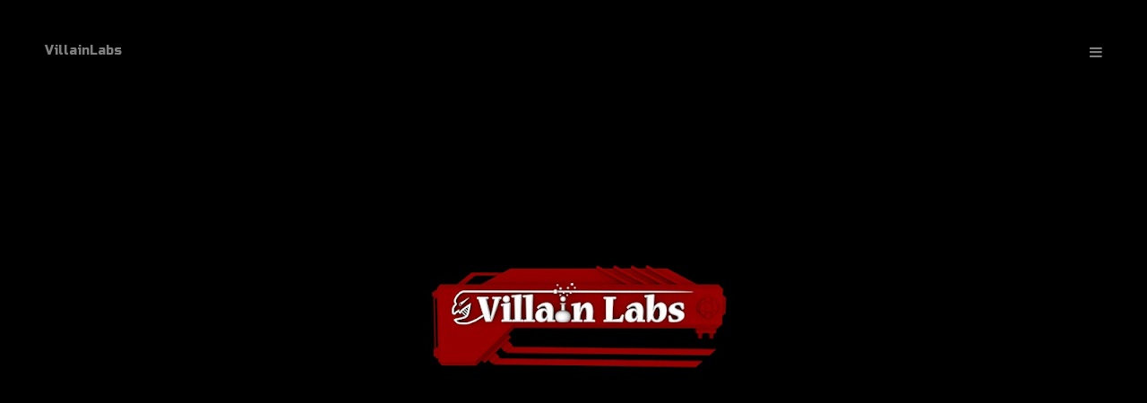

--- FILE ---
content_type: text/html; charset=UTF-8
request_url: https://www.villainlabs.net/
body_size: 15995
content:
<!DOCTYPE html>
<html xmlns='http://www.w3.org/1999/xhtml' xmlns:b='http://www.google.com/2005/gml/b' xmlns:data='http://www.google.com/2005/gml/data' xmlns:expr='http://www.google.com/2005/gml/expr'>
  <head>
    <meta charset='utf-8'/>
<meta content='width=device-width,initial-scale=1.0,minimum-scale=1.0,maximum-scale=1.0' name='viewport'/>
<meta content='IE=Edge' http-equiv='X-UA-Compatible'/>
<meta content='text/html; charset=UTF-8' http-equiv='Content-Type'/>
<meta content='blogger' name='generator'/>
<link href='https://www.villainlabs.net/favicon.ico' rel='icon' type='image/x-icon'/>
<link href='https://www.villainlabs.net/' rel='canonical'/>
<link rel="alternate" type="application/atom+xml" title="VillainLabs - Atom" href="https://www.villainlabs.net/feeds/posts/default" />
<link rel="alternate" type="application/rss+xml" title="VillainLabs - RSS" href="https://www.villainlabs.net/feeds/posts/default?alt=rss" />
<link rel="service.post" type="application/atom+xml" title="VillainLabs - Atom" href="https://www.blogger.com/feeds/7718953094731960825/posts/default" />
<!--Can't find substitution for tag [blog.ieCssRetrofitLinks]-->
<meta content='When their superheroes finally bore you, our villains will mesmerize you. VillainLabs is your premier destination for fictional bad guys.' name='description'/>
<meta content='https://www.villainlabs.net/' property='og:url'/>
<meta content='VillainLabs' property='og:title'/>
<meta content='When their superheroes finally bore you, our villains will mesmerize you. VillainLabs is your premier destination for fictional bad guys.' property='og:description'/>
<title>
VillainLabs</title>
<script type='text/javascript'>
        (function(i,s,o,g,r,a,m){i['GoogleAnalyticsObject']=r;i[r]=i[r]||function(){
        (i[r].q=i[r].q||[]).push(arguments)},i[r].l=1*new Date();a=s.createElement(o),
        m=s.getElementsByTagName(o)[0];a.async=1;a.src=g;m.parentNode.insertBefore(a,m)
        })(window,document,'script','https://www.google-analytics.com/analytics.js','ga');
        ga('create', 'UA-81367118-1', 'auto', 'blogger');
        ga('blogger.send', 'pageview');
      </script>
<style id='page-skin-1' type='text/css'><!--
/* -----------------------------------------------
Name: NorthWind
Theme Demo: https://northwind-ozmondstudio.blogspot.com/
Developer: Muhammad Osmond
Tags: photography, gallery, carousel, portofolio, full-screen
----------------------------------------------- */
/* -----------------------------------------------
NorthWind CSS Structure
# Variable Definitions
# Reset CSS
# Hidden Elements
# Global
## Layout
## Links
## Headings
# Preloader
# Header
# Contents
## Main
## Posts
## Comments
## Next/Prev Navigation
## Carousel Navigation
## 404 Error
## Custom Lightbox
# Sidebar
## Widgets
----------------------------------------------- */
/*
# Variable Definitions
<Group description="Backgrounds" selector="body">
<Variable name="body.background.color" description="Outer Background Color" type="color" default="#101010"/>
<Variable name="lightbox.bg.color" description="Lightbox Background Color" type="color" default="#444444"/>
<Variable name="sidr.bg.primary" description="Sidebar Background Color" type="color" default="#222222"/>
<Variable name="comment.background.color" description="Comment Background Color" type="color" default="#222222"/>
</Group>
<Group description="Loader" selector="#preloader">
<Variable name="loader.background.color" description="Background Color" type="color" default="#101010"/>
<Variable name="loader.icon.color" description="Icon Color" type="color" default="#FFFFFF"/>
</Group>
<Group description="Links" selector="#sidr">
<Variable name="link.color" description="Link Color" type="color" default="#ffffff"/>
<Variable name="link.visited.color" description="Visited Color" type="color" default="#ffffff"/>
<Variable name="link.hover.color" description="Hover Color" type="color" default="#efefef"/>
</Group>
<Group description="Blog Title" selector=".header h1">
<Variable name="header.font" description="Font" type="font" default="normal 400 14px/1 'Russo One', sans-serif"/>
<Variable name="header.text.color" description="Text Color" type="color" default="#ffffff"/>
</Group>
<Group description="Blog Description" selector=".header .description">
<Variable name="description.font" description="Font" type="font" default="normal 300 14px/1 'Open Sans', sans-serif"/>
<Variable name="description.text.color" description="Description Color" type="color" default="#f0f0f0"/>
</Group>
<Group description="Post Title" selector="h3.entry-title, .post-title">
<Variable name="post.title.font" description="Font" type="font" default="normal 400 32px/1.05 'Russo One', sans-serif"/>
<Variable name="post.title.text.color" description="Text Color" type="color" default="#ffffff"/>
</Group>
<Group description="Post" selector=".post">
<Variable name="post.font" description="Font" type="font" default="normal 300 16px/1.5 'Open Sans', sans-serif"/>
<Variable name="post.text.color" description="Text Color" type="color" default="#eaeaea"/>
</Group>
<Group description="Images" selector=".nw-image-container">
<Variable name="figure.font" description="Font" type="font" default="normal 300 14px/1.2 'Open Sans', sans-serif"/>
<Variable name="figure.text.color" description="Text Color" type="color" default="#eaeaea"/>
</Group>
<Group description="Post Meta" selector=".post-header, .post-footer">
<Variable name="post.meta.font" description="Font" type="font" default="normal 300 13px/1 'Open Sans',sans-serif"/>
<Variable name="post.meta.text.color" description="Text Color" type="color" default="#ffffff"/>
</Group>
<Group description="Post Headings" selector=".post h1,.post h2,.post h3,.post h4,.post h5,.post h6">
<Variable name="post.heading.font" description="Font" type="font" default="normal 600 20px/1.25em 'Open Sans', serif"/>
<Variable name="post.heading.text.color" description="Text Color" type="color" default="#e0e0e0"/>
</Group>
<Group description="Blockquote" selector="blockquote">
<Variable name="blockquote.font" description="Font" type="font" default="normal 600 24px/1.5em 'Open Sans', sans-serif"/>
<Variable name="blockquote.text.color" description="Text Color" type="color" default="#ffffff"/>
</Group>
<Group description="Posts Navigation" selector="#blog-pager">
<Variable name="nav.font" description="Font" type="font" default="normal 300 36px/1.25 'Open Sans', sans-serif"/>
<Variable name="nav.text.color" description="Text Color" type="color" default="#ffffff"/>
<Variable name="nav.bg.color" description="Background Color" type="color" default="#101010"/>
</Group>
<Group description="Gadget Title" selector="#footer-wrapper .widget h2">
<Variable name="widget.title.font" description="Font" type="font" default="normal 600 16px 'Open Sans',sans-serif"/>
<Variable name="widget.title.text.color" description="Title Color" type="color" default="#ffffff"/>
</Group>
<Group description="Gadget Text" selector=".footer-inner .widget, .sidebar .widget">
<Variable name="widget.font" description="Font" type="font" default="normal 300 14px 'Open Sans',sans-serif"/>
<Variable name="widget.text.color" description="Text Color" type="color" default="#fafafa"/>
<Variable name="widget.secondary.color" description="Secondary Color" type="color" default="#A5B9C9"/>
</Group>
<Group description="Gadget Links" selector=".sidebar .widget">
<Variable name="widget.link.color" description="Link Color" type="color" default="#e0e0e0"/>
<Variable name="widget.link.hover.color" description="Hover Color" type="color" default="#ffffff"/>
<Variable name="widget.link.visited.color" description="Visited Color" type="color" default="#e0e0e0"/>
</Group>
<Group description="Comment" selector="#comments">
<Variable name="comment.font.primary" description="Primary Font" type="font" default="normal 600 14px/1.5em 'Open Sans', sans-serif"/>
<Variable name="comment.font.secondary" description="Secondary Font" type="font" default="normal 300 20px/1.5em 'Open Sans',sans-serif"/>
<Variable name="comment.text.color" description="Text Color" type="color" default="#e0e0e0"/>
<Variable name="comment.secondary.color" description="Border Color" type="color" default="#7a7a7a"/>
</Group>
<Group description="Carousel Navigation" selector="#carousel-navigation-meta">
<Variable name="carousel.nav.font" description="Font" type="font" default="normal 800 13px/1 'Open Sans', sans-serif"/>
<Variable name="carousel.nav.text.color" description="Text Color" type="color" default="#ffffff"/>
<Variable name="carousel.nav.disabled.color" description="Disabled Color" type="color" default="#999999"/>
<Variable name="carousel.nav.bg.color" description="Background Color" type="color" default="#000000"/>
</Group>
<Group description="Custom Lightbox" selector=".lightbox-carousel">
<Variable name="custom.lightbox.font" description="Font" type="font" default="normal 300 16px/1 'Open Sans', sans-serif"/>
<Variable name="custom.lightbox.text.color" description="Text Color" type="color" default="#ffffff"/>
<Variable name="custom.lightbox.dot.color" description="Dot Color" type="color" default="#f0f0f0"/>
<Variable name="custom.lightbox.dot.active.color" description="Active Dot Color" type="color" default="#ffffff"/>
</Group>
<Group description="404 Content" selector=".error-wrapper">
<Variable name="error.text.color" description="Text Color" type="color" default="#ffffff"/>
</Group>
<Variable name="mobile.background.overlay" description="Mobile Background Overlay" type="string" default="transparent none no-repeat fixed top center"/>
<Variable name="startSide" description="Side where text starts in blog language" type="automatic" default="left"/>
<Variable name="endSide" description="Side where text ends in blog language" type="automatic" default="right"/>
----------------------------------------------- */
/*
# Reset CSS
----------------------------------------------- */
/* http://meyerweb.com/eric/tools/css/reset/ */
/* v1.0 | 20080212 */
html, body, div, span, applet, object, iframe,
h1, h2, h3, h4, h5, h6, p, blockquote, pre,
a, abbr, acronym, address, big, cite, code,
del, dfn, em, font, img, ins, kbd, q, s, samp,
small, strike, strong, sub, sup, tt, var,
b, u, i, center, dl, dt, dd, ol, ul, li,
fieldset, form, label, legend, .widget,
table, caption, tbody, tfoot, thead, tr, th, td, .section {
margin: 0;
padding: 0;
border: 0;
outline: 0;
font-size: 100%;
vertical-align: baseline;
background: transparent;
}
.section {
margin:0 !important;
}
.content-outer, .header-outer, .tabs-outer, .main-outer, .main-inner, .footer-outer, .post, .comments, .widget, .date-header, .inline-ad {
position: static;
min-height: 0;
_position: static;
_height: 1%;
}
/*
# Hidden Elements
----------------------------------------------- */
#navbar, .mobile-desktop-link, .snippet, .widget-item-control, .post-icons, .blog-mobile-link, .hide, .hidden, .blog-feeds, .post-feeds, .profile-link, .comments .comment .continue a, .comment-footer, #comments .continue, .comment-replies:empty, .blog-mobile-link, .pagelist-arrow, .status-msg-border, .mobile-index-comment, .post-footer .post-comment-link, .comment-replybox-thread:empty, .part.post .post-footer, .comments .comments-content .comment-thread:empty, .comments .comments-content .user.icon, .comments .thread-chrome.thread-collapsed {display:none !important;}
/*
# Global
----------------------------------------------- */
html {
overflow: hidden;
}
body {
overflow: hidden;
position:absolute;
width:100%;
background-color: #101010;
}
body.sidebar-opened {
overflow-y: hidden;
}
/*
## Layout
----------------------------------------------- */
body#layout:after {
display: block;
clear: both;
content: '';
}
#layout .separate,
#layout .sidebar-toggle-wrapper,
#layout .widget:after,
#layout .sidebar-close-wrapper {
display: none;
}
#layout .section {
margin: 10px !important;
padding: 0 !important;
}
#layout #masthead {
opacity: 1;
position: static;
width: 100%;
padding: 0;
}
#layout #masthead .header {
float: none;
}
#layout #main {
float: right;
clear: right;
min-width: 480px;
padding: 0;
}
#layout #sidr {
float: left;
margin: 0;
padding: 0;
display: block !important;
width: 300px;
position: static;
}
/*
## Links
----------------------------------------------- */
a:link {
text-decoration:none;
color: #ffffff;
}
a:visited {
text-decoration:none;
color: #ffffff;
}
a:hover {
text-decoration:none;
color: #efefef;
}
.main a:link {
text-decoration:none;
color: #ffffff;
}
.main a:visited {
text-decoration:none;
color: #ffffff;
}
.main a:hover {
text-decoration:underline;
color: #efefef;
}
.main-inner .date-outer {
margin-bottom: 2em;
}
/*
## Headings
----------------------------------------------- */
h1, h2, h3, h4, h5, h6 {
color: #e0e0e0;
font: normal 600 20px/1.25em 'Open Sans', serif;
}
.post-body h1 {font-size:30px;margin:0.67em 0;}
.post-body h2 {font-size:28px;margin:0.83em 0;}
.post-body h3 {font-size:25px;margin:1em 0;}
.post-body h4 {font-size:20px;margin:1.33em 0;}
.post-body h5 {font-size:16px;margin:1.67em 0;}
.post-body h6 {font-size:12px;margin:2.33em 0;}
.date-header .fa {
margin-right:5px;
}
.sidebar .widget h2 {
padding-bottom: .5em;
}
/*
# Preloader
----------------------------------------------- */
#preloader {
display: none;
position: fixed;
top: 0px;
left: 0px;
z-index: 9999;
height: 100%;
width: 100%;
background-color: #101010;
color: #FFFFFF;
}
#preloader.js {
display: block;
}
#preloader .fa {
position: fixed;
top: 50%;
right: 0;
left: 0;
margin-top: -24px;
font-size: 48px;
text-align: center;
}
#preloader .fa:before {
margin:0 auto;
}
/*
# Header
----------------------------------------------- */
#masthead {
opacity: 0.5;
position: fixed;
top: 0;
z-index: 10;
width: 100%;
-webkit-transition: all 350ms ease;
-moz-transition: all 350ms ease;
-ms-transition: all 350ms ease;
-o-transition: all 350ms ease;
transition: all 350ms ease;
}
#masthead:hover {
opacity: 1;
}
.section.header,
.sidebar-toggle-wrapper {
margin: 50px !important;
padding: 0;
color: #ffffff;
}
#masthead .header {
float: left;
}
#masthead .sidebar-toggle-wrapper {
float: right;
}
.titlewrapper,
.descriptionwrapper {
float: left;
}
.Header h1 {
color: #ffffff;
font: normal 400 14px/1 'Russo One', sans-serif;
}
.Header img {
display: none;
}
.Header .description {
color: #f0f0f0;
font: normal 300 14px/1 'Open Sans', sans-serif;
}
.Header .description:before {
display: inline-block;
margin: 0 10px;
font-weight: 800;
content: '/';
}
/*
# Content
----------------------------------------------- */
/*
## Main
----------------------------------------------- */
#main-wrapper {
padding:0;
margin:0 auto;
}
#main {
padding:0;
margin:0 !important;
}
.widget.Blog {
margin-top:0;
margin-bottom:0;
}
.main .Blog a:hover {
text-decoration:none;
}
/*
## Posts
----------------------------------------------- */
.blog-posts,
.Blog.owl-loaded {
position: fixed;
top: 0;
height: 100% !important;
width: 100%;
}
.owl-stage,
.owl-stage-outer,
.post {
height: 100%;
overflow: visible;
}
.owl-item {
float: left;
height: 100%;
cursor: -webkit-grab;
cursor: -moz-grab;
}
.post {
position: relative;
font: normal 300 16px/1.5 'Open Sans', sans-serif;
}
.fa.loading {
display: block;
position: absolute;
top: 50%;
left: 50%;
margin-top: -18px;
margin-left: -18px;
font-size: 36px;
color: #ffffff;
}
.cover {
position: relative;
z-index: 1;
display: none;
height: 100%;
width: 100%;
background-position: center;
background-repeat: no-repeat;
background-size: cover;
}
.blog-posts .owl-item:first-child .post .cover,
.blog-posts:not( .owl-loaded ) .post:first-child .cover {
display: block;
}
.cover-image {
display: none;
}
.overlay {
height: 100%;
width: 100%;
background: rgba( 0, 0, 0, 0 );
}
.floater {
position: relative;
top: 50%;
transform: translateY( -50% );
padding: 50px;
width: 100%;
text-align: center;
-moz-box-sizing: border-box;
-webkit-box-sizing: border-box;
box-sizing: border-box;
}
.cover .post-labels {
display: block;
}
.cover .post-labels a {
display: none;
font-size: 12px;
font-weight: 700;
text-transform: uppercase;
}
.cover .post-labels a:first-child {
display: inline-block;
}
.post-title, .entry-title {
display: inline-block;
margin-top: 25px;
color: #ffffff;
font: normal 400 32px/1.05 'Russo One', sans-serif;
}
.entry-title a {
display: block;
}
.content {
position: relative;
height: 100%;
padding: 0;
font: normal 300 16px/1.5 'Open Sans', sans-serif;
-moz-box-sizing: border-box;
-webkit-box-sizing: border-box;
box-sizing: border-box;
overflow-y: auto;
}
div.post-body {
margin: 0 auto;
padding: 25px 50px;
color: #eaeaea;
-moz-box-sizing: border-box;
-webkit-box-sizing: border-box;
box-sizing: border-box;
}
.normal.post-body {
max-width: 720px;
}
.post-body > div:first-child *:first-child,
.post-body > *:first-child {
margin-top: 0 !important;
}
.post-body > div:last-child *:last-child,
.post-body > *:last-child {
margin-bottom: 0 !important;
}
div.post-footer,
div.post-share,
.rm-container {
margin: 0 auto;
text-align: center;
}
.nw-image-container {
color: #eaeaea;
font: normal 300 14px/1.2 'Open Sans', sans-serif;
}
.post-body b {
font-weight:600;
}
.post-body ol,
.post-body ul {
padding:0 0 0 1.5em;
margin:1.4em 0;
}
.post-body a {margin:0 !important;}
.post-body .video-container {
position: relative;
padding-bottom: 56.25%;
height: 0;
overflow: hidden;
}
.post-body .video-container iframe,
.post-body .video-container object,
.post-body .video-container embed {
position:absolute;
top: 0;
left: 0;
width: 100%;
height: 100%;
border: none;
}
.post-body .tr-caption-container {
margin: 20px auto;
padding: 0;
}
.post-body img {
height: auto;
max-width: 100% !important;
width: auto !important;
}
blockquote {
position: relative;
margin: 1.4em 0;
padding: 0 25px 0 65px;
color: #ffffff;
font: normal 600 24px/1.5em 'Open Sans', sans-serif;
text-align: left;
}
blockquote:before {
position: absolute;
margin-left: -40px;
font: normal normal normal 14px/1 FontAwesome;
font-size: inherit;
line-height: inherit;
text-rendering: auto;
-webkit-font-smoothing: antialiased;
-moz-osx-font-smoothing: grayscale;
content: '\f10d';
}
blockquote cite {
display: block;
margin-top: 15px;
font: normal 300 16px/1.5 'Open Sans', sans-serif;
font-style: normal;
font-size: 13px;
}
code {
padding: 1px 3px;
background: #eaeaea;
-webkit-border-radius: 3px;
border-radius: 3px;
}
pre code {
display:block;
padding:15px;
overflow-x:auto;
-webkit-border-radius:6px;
border-radius:6px;
}
pre code:before {
content:'\f121';
display:block;
font: normal 600 24px/1.5em 'Open Sans', sans-serif;
font-family:FontAwesome;
line-height:1;
font-weight:normal;
text-rendering:auto;
-webkit-font-smoothing:antialiased;
-moz-osx-font-smoothing:grayscale;
margin-bottom:15px;
}
a.post-link {
font-size:35px;
}
.post-header {
margin:0;
font: normal 300 13px/1 'Open Sans',sans-serif;
color: #ffffff;
}
.post-footer {
display: inline;
position: relative;
color: #ffffff;
font: normal 300 13px/1 'Open Sans',sans-serif;
-webkit-text-fill-color: #ffffff;
}
.post-footer-line > * {
margin-right: 0 !important;
padding: 0 !important;
}
.post-footer ul {
display: inline;
padding: 0 !important;
}
.post-footer li {
display: inline;
list-style-type: none;
}
.post-header a:link, .post-footer a:link {
color: #ffffff;
}
.post-header a:visited, .post-footer a:visited {
color: #ffffff;
}
.post-header a:hover, .post-footer a:hover {
color: #efefef;
}
.post-timestamp {
margin-left:0 !important;
}
.post-share {
padding:0;
}
.goog-inline-block.google-plus-share-container {
width:33px !important;
height:20px !important;
overflow:hidden !important;
}
.post .author-profile {
margin:20px 0 0;
}
.post .author-profile img {
-webkit-border-radius:3px;
border-radius:3px;
margin:0 15px 0 0;
display:block;
}
.post .author-profile a.g-profile {
font: normal 300 13px/1 'Open Sans',sans-serif;
font-size:28px;
}
.post .author-profile a.g-profile:hover {
text-decoration:none;
}
.post .author-profile > span {
font: normal 300 16px/1.5 'Open Sans', sans-serif;
display:block;
padding-top:5px;
}
/*
## Comments
----------------------------------------------- */
#comments {
overflow-x: auto;
padding: 0 50px;
background: #222222;
color: #e0e0e0;
font: normal 600 14px/1.5em 'Open Sans', sans-serif;
text-align: left;
}
.comments-inner {
position: relative;
margin: 0 auto;
max-width: 720px;
}
#comments a {
color: #ffffff;
}
#comments a:visited {
color: #ffffff;
}
#comments a:hover {
color: #efefef;
}
#comments h4 {
display: inline-block;
margin: 40px auto;
width: 100%;
}
#comments .comments-inner > h4 {
font-size: 20px;
font-weight: 800;
text-align: center;
text-transform: uppercase;
}
#comment-holder {
padding: 0;
}
#comments iframe {
height: 260px;
}
.mobile #comments iframe {
display: block !important;
}
#comments .comment-form h4 {
position: relative;
margin: 0 5px 20px;
text-align: left;
}
.comments .comments-content .comment-header {
position: relative;
margin: 0;
padding: 0;
}
.comments .comments-content .comment-header:after {
display: block;
clear: both;
height: 0;
width: 100%;
content: '';
}
.comments .comment-thread.inline-thread .comment {
position: relative;
margin: 0 -30px 0 -80px !important;
padding: 30px 30px 0 80px !important;
}
.comments .comment-thread.inline-thread .comment:last-child {
border-bottom: none;
}
.comments .comment-block {
position: relative;
margin-left: 50px;
padding: 0;
color: #e0e0e0;
}
.comments {
clear: both;
margin: 0;
padding: 0;
text-align: left;
line-height: 1.3em;
}
.comments .comments-content {
margin-bottom: 16px;
font: normal 600 14px/1.5em 'Open Sans', sans-serif;
}
.comments .comment .comment-actions {
display: inline-block;
position: relative;
z-index: 2;
padding: 20px 0 20px;
}
#comments .comment-replies .comment-actions {
padding-bottom: 0;
}
.comments .comment .comment-actions a {
display: inline-block;
margin: 0;
padding: 0 10px 0 0;
color: #e0e0e0;
font: normal 600 14px/1.5em 'Open Sans', sans-serif;
}
.comments .comment .comment-actions > a:before,
.comments .comment .comment-actions span.item-control a:before {
margin-right: 5px;
font: normal normal normal 14px/1.75em FontAwesome;
font-size: inherit;
text-rendering: auto;
-webkit-font-smoothing: antialiased;
-moz-osx-font-smoothing: grayscale;
transform: translate(0,0);
}
.comments .avatar-image-container:before {
content: '\f21b';
font: normal normal normal 30px/1em FontAwesome;
text-rendering: auto;
-webkit-font-smoothing: antialiased;
-moz-osx-font-smoothing: grayscale;
transform: translate(0,0);
position: absolute;
}
.comments .comment .comment-actions > a:before {
content: '\f112';
}
.comments .comment .comment-actions span.item-control a:before {
content: '\f1f8';
}
.comments .comment .comment-actions span.item-control {
display: inline-block;
}
.comments .continue a:hover,
.comments .comment .comment-actions a:hover {
text-decoration: none;
color: #efefef;
}
.comments .comments-content .comment-thread,
.comments .comments-content .comment-thread ol {
padding: 0 !important;
margin: 0 !important;
}
.comments .comments-content .comment-replies .comment-thread ol {
clear: right;
border-top: 1px solid #7a7a7a;
}
.comments .comments-content .inline-thread {
padding: 0;
}
.comments .comments-content .comment-replies {
position: relative;
z-index: 1;
margin-top: -50px !important;
margin-left: 50px !important;
}
.comments .comments-content .comment {
margin: 50px 0 0 !important;
list-style-type: none;
}
.comments .comments-content .comment:last-child {
margin-bottom: 50px !important;
}
.comments .comments-content .comment-body {
position: relative;
}
.comments .comments-content .user {
display: block;
float: left;
padding: 0 5px 10px 0;
font: normal 300 20px/1.5em 'Open Sans',sans-serif;
font-weight: 600 !important;
font-size: 18px;
}
.comments .comments-content .user a {
display: inline-block;
color: #e0e0e0;
}
.comments .comments-content .user a:hover{
text-decoration: none;
color: #efefef;
}
.comments .comments-content .icon.blog-author {
display: inline-block !important;
float: left;
margin: 0;
padding: 0 2px 10px;
width: auto;
height: auto;
background: none;
font-size: 18px;
font-family: 'FontAwesome', fantasy;
text-rendering: auto;
-webkit-font-smoothing: antialiased;
-moz-osx-font-smoothing: grayscale;
transform: translate( 0, 0 );
}
.comments .comments-content .icon.blog-author:before {
margin-right: 4px;
content: '\f007';
}
.comments .comments-content .datetime {
float: right;
margin: 0;
padding: 6px 0;
font-size: 14px;
font-style: italic;
font-weight: 300;
}
.comments .comments-content .datetime a:link,
.comments .comments-content .datetime a:visited {
opacity: 0.5;
color: #e0e0e0;
}
.comments .comments-content .datetime a:hover {
opacity: 1;
}
.comments .comments-content .comment-content {
margin: 0 !important;
padding: 10px 0 0;
font: normal 300 20px/1.5em 'Open Sans',sans-serif;
font-size: 14px;
font-weight: 300;
line-height: 1.4em;
text-align: left;
}
.comments .comments-content .owner-action {
position: absolute;
top: 0;
right: 0;
}
.comments .comments-replybox {
width: 100%;
border: none;
}
.comments .comment-replybox-single {
margin-top:0;
margin-left: 48px;
}
.comments .comment-replybox-thread {
margin-top: 30px;
padding: 0 24px;
}
.comment-replies .comment-thread .comment-replybox-thread {
margin-top: 0;
}
.comments #threaded-comment-form {
height: 255px;
text-align: center;
}
.comments .comments-content .loadmore a {
display: block;
padding: 10px 16px;
text-align: center;
}
.comment-footer,
.blog-posts > .comment-form > p {
padding: 5px;
color: #e0e0e0;
text-align: center;
}
.comment-footer, #comment > p {
margin: 0;
font-size: 18px;
text-align: center;
}
.comments .comments-content .loadmore {
margin-top: 0;
webkit-margin-before: 0;
-webkit-margin-after: 0;
cursor:pointer;
}
.comments .comments-content .loadmore.loaded {
max-height: 0;
opacity: 0;
overflow: hidden;
}
.comments .thread-toggle {
display: inline-block;
float: right;
padding: 8px 10px;
cursor: pointer;
}
.comments .thread-toggle .thread-arrow {
margin: auto !important;
padding-right: 5px !important;
height: auto !important;
width: auto !important;
background: none !important;
font: normal normal normal 14px/1.75em FontAwesome;
font-size: inherit;
text-rendering: auto;
-webkit-font-smoothing: antialiased;
-moz-osx-font-smoothing: grayscale;
transform: translate(0,0);
}
.comments .thread-expanded .thread-arrow:before {
content: '\f078';
}
.comments .thread-collapsed .thread-arrow:before{
content: '\f054';
}
.comments .thread-count a{
color: #e0e0e0;
font-size: 14px;
}
.comments .avatar-image-container {
float: left;
margin: 0;
padding: 0;
height: 30px;
width: 30px !important;
-webkit-border-radius: 4px;
border-radius: 4px;
}
.comments .avatar-image-container img {
position: relative;
z-index: 1;
width: 100%;
height: 100%;
}
/*
## Next/Prev Navigation
----------------------------------------------- */
#blog-pager {
position: relative;
height: 100%;
padding: 50px;
background-color: #101010;
color: #ffffff;
font: normal 300 36px/1.25 'Open Sans', sans-serif;
font-weight: 700;
-moz-box-sizing: border-box;
-webkit-box-sizing: border-box;
box-sizing: border-box;
}
.blog-pager-inner {
position: relative;
top: 50%;
transform: translateY( -50% );
z-index: 1;
max-width: 720px;
margin: 0 auto;
text-align: center;
}
.blog-pager-inner span {
padding: 0 25px;
font: normal 300 36px/1.25 'Open Sans', sans-serif;
}
#blog-pager a {
font-weight: 300;
}
#blog-pager a:link {
color: #ffffff;
}
#blog-pager a:visited {
color: #ffffff;
}
#blog-pager a:hover {
color: #efefef;
}
/*
## Carousel Navigation
----------------------------------------------- */
#carousel-navigation-meta {
opacity: 0.25;
position: fixed;
bottom: 0;
z-index: 10;
min-height: 54px;
width: 100%;
padding: 20px;
color: #ffffff;
font: normal 800 13px/1 'Open Sans', sans-serif;
-moz-box-sizing: border-box;
-webkit-box-sizing: border-box;
box-sizing: border-box;
-webkit-transition: all 350ms ease;
-moz-transition: all 350ms ease;
-ms-transition: all 350ms ease;
-o-transition: all 350ms ease;
transition: all 350ms ease;
}
#carousel-navigation-meta:before {
display: block;
opacity: 0.5;
position: absolute;
top: 0;
right: 0;
bottom: 0;
left: 0;
z-index: -1;
background-color: #000000;
content: '';
}
#carousel-navigation-meta:hover {
opacity: 1;
}
#expand-button {
-webkit-text-fill-color: #ffffff;
}
.nav p {
margin: 0;
}
#post-meta {
overflow: hidden;
float: left;
padding-right: 60px;
max-height: 1.25em;
width: 100%;
line-height: 1.25em;
background: -webkit-linear-gradient( 0deg, #ffffff 85%, rgba( 255,255,255,0 ) 90% );
-webkit-background-clip: text;
-webkit-text-fill-color: transparent;
-moz-box-sizing: border-box;
-webkit-box-sizing: border-box;
box-sizing: border-box;
}
.date {
text-transform: uppercase;
}
.meta-single {
font-weight: 600;
}
.meta-single strong {
font-weight: 800;
text-transform: uppercase;
}
.date-separator {
margin: 0 10px;
}
#post-meta .post-footer {
font-weight: 300;
}
.excerpt,
#post-meta .post-footer a  {
font-weight: 600;
}
.carousel-navigation {
position: absolute;
right: 20px;
text-align: right;
}
.carousel-navigation .fa {
line-height: 14px;
font-size: 10px;
}
#prev {
margin-right: 10px;
}
#next {
margin-left: 10px;
}
/*
## 404 Error
----------------------------------------------- */
div.status-msg-wrap {
margin: 0;
padding: 0;
width: 100% !important;
font: normal 300 16px/1.5 'Open Sans', sans-serif;
-moz-box-sizing: border-box;
-webkit-box-sizing: border-box;
box-sizing: border-box;
}
div.status-msg-body {
position: relative !important;
z-index: 1;
height: 100%;
padding: 0;
background-color: rgba( 0, 0, 0, 0.25 );
color: #ffffff;
-moz-box-sizing: border-box;
-webkit-box-sizing: border-box;
box-sizing: border-box;
}
/*
## Custom Lightbox
----------------------------------------------- */
#lightbox-carousel-container {
display: none;
}
.lightbox-carousel {
position: fixed;
z-index: 20;
top: 0;
right: 0;
bottom: 0;
left: 0;
background-color: #444444;
color: #ffffff;
font: normal 300 16px/1 'Open Sans', sans-serif;
}
#lightbox-close-button {
position: fixed;
top: 0;
right: 0;
z-index: 21;
margin: 25px;
}
.nw-carousel-image {
position: relative;
height: 100%;
margin: 0;
text-align: center;
}
.nw-carousel-image a {
display: block;
position: relative;
height: 100%;
margin: 0 !important;
}
.nw-carousel-image figcaption {
margin: 45px;
}
.nw-carousel-image img {
position: relative;
top: 50%;
max-width: 100%;
max-height: 100%;
-moz-transform: translateX(-50%) translateY(-50%);
-webkit-transform: translateX(-50%) translateY(-50%);
-o-transform: translateX(-50%) translateY(-50%);
-ms-transform: translateX(-50%) translateY(-50%);
transform: translateY(-50%);
}
.owl-theme .owl-dots {
position: fixed;
bottom: 0;
padding: 20px 0;
width: 100%;
text-align: center;
}
.owl-theme .owl-dots .owl-dot span {
background: none;
border: 2px solid #f0f0f0;
}
.owl-theme .owl-dots .owl-dot.active span,
.owl-theme .owl-dots .owl-dot:hover span {
background: #ffffff;
}
/*
# Sidebar
----------------------------------------------- */
#sidr {
overflow-y: auto;
overflow-x: hidden;
position: fixed;
top: 0;
bottom: 0;
left: -350px;
z-index: 3;
float: left;
width: 350px;
background-color: #222222;
-moz-box-sizing: border-box;
-webkit-box-sizing: border-box;
box-sizing: border-box;
}
.sidebar-close-wrapper {
padding: 30px;
}
/*
## Widgets
----------------------------------------------- */
#header-inner,
.Header > div {
width: auto !important;
height: auto !important;
}
.sidebar .widget {
font: normal 300 14px 'Open Sans',sans-serif;
color: #fafafa;
margin: 0;
padding: 30px;
}
.sidebar .widget:after {
content: '';
display: block;
margin-top: 60px;
width: 30%;
min-width: 75px;
border-bottom: 2px solid #ffffff;
opacity: 0.5;
}
#sidr .widget > h2, .Subscribe h2 {
font: normal 600 16px 'Open Sans',sans-serif;
color: #ffffff;
padding: 0 0 20px;
}
#sidr .widget .widget-content,
#google_translate_element,
.FeaturedPost .post-summary {
font: normal 300 14px 'Open Sans',sans-serif;
}
#sidr .PlusOne .widget-content {
margin-top:0;
}
#sidr .widget blockquote {
font-size: 16px;
padding: 0 0 0 35px;
}
#sidr .widget blockquote:before {
margin-left:-30px;
}
#sidr .widget li {
list-style-type:none;
padding:5px 0;
}
#sidr .widget a {
color: #e0e0e0;
}
#sidr .widget a:visited {
color: #e0e0e0;
}
#sidr .widget a:hover {
color: #ffffff;
}
/* widget lists */
.PopularPosts ul, .Label ul, .LinkList ul, #sidebar .PageList ul, .Feed ul, .TextList ul, .BlogArchive ul, .PageList ul {
padding:0;
padding-left:0 !important;
text-align:left;
}
/* FeaturedPost */
.FeaturedPost .post-summary h3 {
margin-bottom:10px;
}
.FeaturedPost .post-summary img {
margin-top:10px;
}
/* BlogList */
.BlogList .blog-list-container .blog-content {
float:none;
margin:0 0 5px 0;
}
.BlogList .blog-title {
margin:2px 5px 10px 20px !important;
}
.BlogList .blog-title a {
font-size:16px;
}
.BlogList .item-title {
font-size:16px;
}
.BlogList .blog-list-container .item-thumbnail {
margin:0 10px 5px 0;
}
.BlogList .item-snippet {
font-size:12px;
}
.BlogList .item-time {
margin-top:5px;
opacity:0.75;
font-style:normal;
}
/* PlusBadge and PlusFollowers */
.PlusBadge > div {
display:block !important;
margin-top:15px !important;
}
/* NewsBar */
.NewsBar h2:before {
content:'\f1ea';
}
.NewsBar .statusItem_gsnb {
padding:6px 10px;
border:1px solid;
-webkit-border-radius:2px;
border-radius:2px;
display:inline-block;
}
.NewsBar .resultsBox_gsnb {
margin-top:15px;
}
.NewsBar .gs-newsResult.gs-result {
margin-bottom:10px;
}
.gs-result .gs-title, .gs-result .gs-title *, .gs-result .gs-watermark {
color: #fafafa !important;
}
/* PageList */
.PageList .selected a {
font-weight:600 !important;
border-bottom:1px dashed;
}
/* BlogArchive */
.BlogArchive ul.flat {
text-align:right;
}
.BlogArchive ul.flat li a {
text-align:left;
float:left;
}
.BlogArchive select {
display:block;
width:100%;
padding:5px;
}
/* ContactForm */
.contact-form-widget {
padding-top:10px;
}
.ContactForm form {
font-weight: 300;
}
.contact-form-email, .contact-form-name, .ContactForm textarea {
margin-bottom:10px;
padding:5px;
border:none !important;
}
.contact-form-button {
margin-top:5px;
}
/* Image */
.Image .widget-content {
position:relative;
}
.Image .widget-content:after {
content:'';
display:block;
clear:both;
}
.Image .widget-content a {
float:left;
}
.Image .widget-content img {
max-width:100%;
width:auto;
height:auto;
float:left;
}
.Image .caption {
position:absolute;
bottom:0;
left:0;
font: normal 300 14px 'Open Sans',sans-serif;
font-size:16px;
color: #ffffff;
padding:6px 10px;
display:inline-block;
background-color: #222222;
}
/* Labels */
.Label li, .Label .widget-content {
text-align: left;
}
.Label .widget-content a,
.Label li span,
.Label div .label-count,
.Label .label-size {
display: inline-block;
padding: 3px;
}
.Label li span:first-child,
.Label li span:last-child,
.Label span span:first-child,
.Label div .label-count {
font-weight: 600;
}
.Label li span:last-child,
.Label div .label-count {
display: inline-block;
padding: 3px 5px !important;
background-color: #A5B9C9;
-webkit-border-radius: 3px;
border-radius: 3px;
}
.Label li span:nth-child(2) {
float:right;
text-align:right;
}
/* Flickr Photostreams */
#min-flickr a {
float:left;
line-height:0;
width:33.3%;
box-sizing:border-box;
display:block;
padding:2px;
opacity:0.85;
}
#min-flickr a:hover {opacity:1;}
#min-flickr img {
width:100% !important;
height:auto !important;
-webkit-border-radius:2px;
border-radius:2px;
}
/* Follow By Email */
.FollowByEmail form {
padding:0 3px 0 9px;
background:white;
}
.FollowByEmail form input {
border:none !important;
padding:0 5px;
}
.FollowByEmail .follow-by-email-address {
margin:5px 0;
}
.FollowByEmail .follow-by-email-inner tr:before {content:'\f003';display:table-cell;opacity:0.5;margin:0 1px 0 0;color: #ffffff;}
.FollowByEmail .follow-by-email-inner tr:before, .Profile .profile-name-link:before, .Profile dd.profile-data:before, .post .g-profile:before {
font:normal normal normal 16px/1 FontAwesome;
text-rendering:auto;
-webkit-font-smoothing:antialiased;
-moz-osx-font-smoothing:grayscale;
transform:translate(0,0);
}
/* Profile */
.Profile .widget-content img {
float:left;
margin:0 10px 0 0;
max-width:100%;
width:auto;
height:auto;
-webkit-border-radius:3px;
border-radius:3px;
}
.Profile .profile-name-link, .Profile .profile-data {
background:none !important;
padding-left:0;
font:normal 300 14px 'Open Sans',sans-serif;
font-weight:600;
font-size:16px;
}
.Profile .profile-name-link:before {content:'\f007';margin-right:1px;}
.Profile dd.profile-data:before {content:'\f041';margin-right:5px;}
.Profile .profile-textblock {
font-size:13px;
line-height:1.35em;
margin-top:5px;
}
/* Popular Posts */
.PopularPosts li {
margin:0;
padding:5px 0 !important;
}
.PopularPosts li .item-content {
margin-bottom:10px;
}
.PopularPosts li .item-content:after {
content:'';
display:block;
clear:both;
}
.PopularPosts .item-title a {
font:normal 300 14px 'Open Sans',sans-serif;
font-size:16px;
font-weight:600;
text-decoration:underline;
}
.PopularPosts li > a:hover:after {
opacity:1;
}
.PopularPosts li .item-thumbnail-only {
margin-bottom:10px;
}
.PopularPosts li .item-thumbnail-only:after {
content:'';
display:block;
clear:both;
}
.PopularPosts div.item-thumbnail {
padding:0;
margin:0 10px 0 0;
position:relative;
z-index:1;
width:70px;
height:70px;
}
.PopularPosts .item-thumbnail img {
max-width:100%;
width:auto;
height:auto;
padding:0;
-webkit-border-radius:3px;
border-radius:3px;
}
.PopularPosts .item-snippet {
font-size:13px;
line-height:1.25em;
padding:0 0 0 80px;
}
.PopularPosts li > .item-snippet {
margin-bottom:10px;
}
/* Search
----------------------------------------------- */
.CustomSearch h2:before {
content:'\f002';
}
.searchform, .gsc-search-box {
padding:5px;
margin:0;
color:black;
background:white;
position:relative;
min-width:100px;
-moz-box-sizing:border-box;
-webkit-box-sizing:border-box;
box-sizing:border-box;
max-width:300px;
}
.searchform:after, .gsc-search-box:after {
content:'';
display:block;
width:100%;
clear:both;
}
.searchform .search-input {
position:absolute;
left:5px;
right:45px;
}
.search-input input, .gsc-input input {
width:100%;
}
.searchform input {
border:none !important;
padding:5px;
background:none;
}
.searchform .search-button {
float:right;
}
.searchform .search-button input {
font:normal normal normal 14px/1 FontAwesome;
font-size:16px;
text-rendering:auto;
-webkit-font-smoothing:antialiased;
-moz-osx-font-smoothing:grayscale;
transform:translate(0,0);
cursor:pointer;
}
table.gsc-search-box {
padding:0;
margin-bottom:0 !important;
}
input.gsc-input {
padding:5px !important;
width:100%;
border:none !important;
}
input.gsc-search-button {
margin:0;
margin-left:8px;
border:0;
border-radius:2px;
-moz-border-radius:2px;
background-color: rgba(0,0,0,0.6);
cursor:pointer;
color: #ffffff;
z-index:0;
font-size:13px;
height:26px;
}

--></style>
<style type='text/css'>
          .content { display: none; }
	    </style>
<style rel='stylesheet' type='text/css'>
      @media only screen and ( min-width: 1px ) and ( max-width: 801px ) {
        .descriptionwrapper { display: none; }
        .section.header, .sidebar-toggle-wrapper {
		  margin: 25px !important;
		}
		.post-title,
		.entry-title {
          margin-top: 10px;
		}
        div.post-body {
		  padding: 25px;
		}
        blockquote {
          padding: 0 0 0 45px;
          font-size: 18px;
		}
        #comments {
    	  overflow-x: hidden;
		  padding: 0 25px;
		}
        #lightbox-close-button {
		  margin: 20px;
    	  padding: 10px;
          font-size: 20px;
		}
		#carousel-navigation-meta {
    	  padding-bottom: 24px;
    	  font-size: 14px;
		}
		.carousel-navigation .fa {
    	  padding: 5px;
          font-size: 14px;
		}
        .owl-theme .owl-dots {
          padding: 10px 0;
        }
        .nw-carousel-image figcaption {
          margin: 35px;
        }
      }
      @media only screen and ( min-width: 1px ) and ( max-width: 641px ) {
        .floater {
		  padding: 25px;
		}
        .post-title,
		.entry-title {
		  font-size: 20px;
		}
        #comments .comments-inner > h4 {
		  font-size: 18px;
		}
        #blog-pager,
		.blog-pager-inner span {
          font-size: 24px;
		}
        .comments .comment-replybox-thread {
		  padding: 0;
		}
      }
      @media only screen and ( min-width: 1px ) and ( max-width: 481px ) {
        #sidr {
		  left: -100%;
		  width: 100%;
		}
        .blog-pager-inner span {
		  display: block;
		  padding: 0;
		}
      }
    </style>
<script type='text/javascript'>
	  //<![CDATA[
      function NWDate( date ) {
        if ( date.length ) {
          var splittedDate = date.split( ', ' ),
              correctDate = splittedDate[ 1 ].split( ' ' ),
              month = correctDate[ 0 ],
              day = correctDate[ 1 ],
              st = new RegExp( /1\b/g ),
              nd = new RegExp( /2\b/g ),
              rd = new RegExp( /3\b/g ),
              prefix;
          switch ( day ) {
            case st.test( day ):
              prefix = 'st'
            break;
            case nd.test( day ):
              prefix = 'nd'
            break;
            case rd.test( day ):
              prefix = 'rd'
            break;
            default:
              prefix = 'th'
            break;
          }
          document.write( month + ' ' + day + prefix );
        }
	  }
	  //]]>
	</script>
<script type='text/javascript'>
	  //<![CDATA[
	  var a="&m=1",d="(^|&)m=",e="?",f="?m=1";function g(){var b=window.location.href,c=b.split(e);switch(c.length){case 1:return b+f;case 2:return 0<=c[1].search(d)?null:b+a;default:return null}}var h=navigator.userAgent;if(-1!=h.indexOf("Mobile")&&-1!=h.indexOf("WebKit")&&-1==h.indexOf("iPad")||-1!=h.indexOf("Opera Mini")||-1!=h.indexOf("IEMobile")){var k=g();k&&window.location.replace(k)};
	  //]]>
	</script>
  </head><!--<head>
<link href='https://www.blogger.com/static/v1/widgets/4128112664-css_bundle_v2.css' rel='stylesheet' type='text/css'/>
<style type='text/css'>@font-face{font-family:'Open Sans';font-style:normal;font-weight:300;font-stretch:100%;font-display:swap;src:url(//fonts.gstatic.com/s/opensans/v44/memvYaGs126MiZpBA-UvWbX2vVnXBbObj2OVTSKmu1aB.woff2)format('woff2');unicode-range:U+0460-052F,U+1C80-1C8A,U+20B4,U+2DE0-2DFF,U+A640-A69F,U+FE2E-FE2F;}@font-face{font-family:'Open Sans';font-style:normal;font-weight:300;font-stretch:100%;font-display:swap;src:url(//fonts.gstatic.com/s/opensans/v44/memvYaGs126MiZpBA-UvWbX2vVnXBbObj2OVTSumu1aB.woff2)format('woff2');unicode-range:U+0301,U+0400-045F,U+0490-0491,U+04B0-04B1,U+2116;}@font-face{font-family:'Open Sans';font-style:normal;font-weight:300;font-stretch:100%;font-display:swap;src:url(//fonts.gstatic.com/s/opensans/v44/memvYaGs126MiZpBA-UvWbX2vVnXBbObj2OVTSOmu1aB.woff2)format('woff2');unicode-range:U+1F00-1FFF;}@font-face{font-family:'Open Sans';font-style:normal;font-weight:300;font-stretch:100%;font-display:swap;src:url(//fonts.gstatic.com/s/opensans/v44/memvYaGs126MiZpBA-UvWbX2vVnXBbObj2OVTSymu1aB.woff2)format('woff2');unicode-range:U+0370-0377,U+037A-037F,U+0384-038A,U+038C,U+038E-03A1,U+03A3-03FF;}@font-face{font-family:'Open Sans';font-style:normal;font-weight:300;font-stretch:100%;font-display:swap;src:url(//fonts.gstatic.com/s/opensans/v44/memvYaGs126MiZpBA-UvWbX2vVnXBbObj2OVTS2mu1aB.woff2)format('woff2');unicode-range:U+0307-0308,U+0590-05FF,U+200C-2010,U+20AA,U+25CC,U+FB1D-FB4F;}@font-face{font-family:'Open Sans';font-style:normal;font-weight:300;font-stretch:100%;font-display:swap;src:url(//fonts.gstatic.com/s/opensans/v44/memvYaGs126MiZpBA-UvWbX2vVnXBbObj2OVTVOmu1aB.woff2)format('woff2');unicode-range:U+0302-0303,U+0305,U+0307-0308,U+0310,U+0312,U+0315,U+031A,U+0326-0327,U+032C,U+032F-0330,U+0332-0333,U+0338,U+033A,U+0346,U+034D,U+0391-03A1,U+03A3-03A9,U+03B1-03C9,U+03D1,U+03D5-03D6,U+03F0-03F1,U+03F4-03F5,U+2016-2017,U+2034-2038,U+203C,U+2040,U+2043,U+2047,U+2050,U+2057,U+205F,U+2070-2071,U+2074-208E,U+2090-209C,U+20D0-20DC,U+20E1,U+20E5-20EF,U+2100-2112,U+2114-2115,U+2117-2121,U+2123-214F,U+2190,U+2192,U+2194-21AE,U+21B0-21E5,U+21F1-21F2,U+21F4-2211,U+2213-2214,U+2216-22FF,U+2308-230B,U+2310,U+2319,U+231C-2321,U+2336-237A,U+237C,U+2395,U+239B-23B7,U+23D0,U+23DC-23E1,U+2474-2475,U+25AF,U+25B3,U+25B7,U+25BD,U+25C1,U+25CA,U+25CC,U+25FB,U+266D-266F,U+27C0-27FF,U+2900-2AFF,U+2B0E-2B11,U+2B30-2B4C,U+2BFE,U+3030,U+FF5B,U+FF5D,U+1D400-1D7FF,U+1EE00-1EEFF;}@font-face{font-family:'Open Sans';font-style:normal;font-weight:300;font-stretch:100%;font-display:swap;src:url(//fonts.gstatic.com/s/opensans/v44/memvYaGs126MiZpBA-UvWbX2vVnXBbObj2OVTUGmu1aB.woff2)format('woff2');unicode-range:U+0001-000C,U+000E-001F,U+007F-009F,U+20DD-20E0,U+20E2-20E4,U+2150-218F,U+2190,U+2192,U+2194-2199,U+21AF,U+21E6-21F0,U+21F3,U+2218-2219,U+2299,U+22C4-22C6,U+2300-243F,U+2440-244A,U+2460-24FF,U+25A0-27BF,U+2800-28FF,U+2921-2922,U+2981,U+29BF,U+29EB,U+2B00-2BFF,U+4DC0-4DFF,U+FFF9-FFFB,U+10140-1018E,U+10190-1019C,U+101A0,U+101D0-101FD,U+102E0-102FB,U+10E60-10E7E,U+1D2C0-1D2D3,U+1D2E0-1D37F,U+1F000-1F0FF,U+1F100-1F1AD,U+1F1E6-1F1FF,U+1F30D-1F30F,U+1F315,U+1F31C,U+1F31E,U+1F320-1F32C,U+1F336,U+1F378,U+1F37D,U+1F382,U+1F393-1F39F,U+1F3A7-1F3A8,U+1F3AC-1F3AF,U+1F3C2,U+1F3C4-1F3C6,U+1F3CA-1F3CE,U+1F3D4-1F3E0,U+1F3ED,U+1F3F1-1F3F3,U+1F3F5-1F3F7,U+1F408,U+1F415,U+1F41F,U+1F426,U+1F43F,U+1F441-1F442,U+1F444,U+1F446-1F449,U+1F44C-1F44E,U+1F453,U+1F46A,U+1F47D,U+1F4A3,U+1F4B0,U+1F4B3,U+1F4B9,U+1F4BB,U+1F4BF,U+1F4C8-1F4CB,U+1F4D6,U+1F4DA,U+1F4DF,U+1F4E3-1F4E6,U+1F4EA-1F4ED,U+1F4F7,U+1F4F9-1F4FB,U+1F4FD-1F4FE,U+1F503,U+1F507-1F50B,U+1F50D,U+1F512-1F513,U+1F53E-1F54A,U+1F54F-1F5FA,U+1F610,U+1F650-1F67F,U+1F687,U+1F68D,U+1F691,U+1F694,U+1F698,U+1F6AD,U+1F6B2,U+1F6B9-1F6BA,U+1F6BC,U+1F6C6-1F6CF,U+1F6D3-1F6D7,U+1F6E0-1F6EA,U+1F6F0-1F6F3,U+1F6F7-1F6FC,U+1F700-1F7FF,U+1F800-1F80B,U+1F810-1F847,U+1F850-1F859,U+1F860-1F887,U+1F890-1F8AD,U+1F8B0-1F8BB,U+1F8C0-1F8C1,U+1F900-1F90B,U+1F93B,U+1F946,U+1F984,U+1F996,U+1F9E9,U+1FA00-1FA6F,U+1FA70-1FA7C,U+1FA80-1FA89,U+1FA8F-1FAC6,U+1FACE-1FADC,U+1FADF-1FAE9,U+1FAF0-1FAF8,U+1FB00-1FBFF;}@font-face{font-family:'Open Sans';font-style:normal;font-weight:300;font-stretch:100%;font-display:swap;src:url(//fonts.gstatic.com/s/opensans/v44/memvYaGs126MiZpBA-UvWbX2vVnXBbObj2OVTSCmu1aB.woff2)format('woff2');unicode-range:U+0102-0103,U+0110-0111,U+0128-0129,U+0168-0169,U+01A0-01A1,U+01AF-01B0,U+0300-0301,U+0303-0304,U+0308-0309,U+0323,U+0329,U+1EA0-1EF9,U+20AB;}@font-face{font-family:'Open Sans';font-style:normal;font-weight:300;font-stretch:100%;font-display:swap;src:url(//fonts.gstatic.com/s/opensans/v44/memvYaGs126MiZpBA-UvWbX2vVnXBbObj2OVTSGmu1aB.woff2)format('woff2');unicode-range:U+0100-02BA,U+02BD-02C5,U+02C7-02CC,U+02CE-02D7,U+02DD-02FF,U+0304,U+0308,U+0329,U+1D00-1DBF,U+1E00-1E9F,U+1EF2-1EFF,U+2020,U+20A0-20AB,U+20AD-20C0,U+2113,U+2C60-2C7F,U+A720-A7FF;}@font-face{font-family:'Open Sans';font-style:normal;font-weight:300;font-stretch:100%;font-display:swap;src:url(//fonts.gstatic.com/s/opensans/v44/memvYaGs126MiZpBA-UvWbX2vVnXBbObj2OVTS-muw.woff2)format('woff2');unicode-range:U+0000-00FF,U+0131,U+0152-0153,U+02BB-02BC,U+02C6,U+02DA,U+02DC,U+0304,U+0308,U+0329,U+2000-206F,U+20AC,U+2122,U+2191,U+2193,U+2212,U+2215,U+FEFF,U+FFFD;}@font-face{font-family:'Open Sans';font-style:normal;font-weight:600;font-stretch:100%;font-display:swap;src:url(//fonts.gstatic.com/s/opensans/v44/memvYaGs126MiZpBA-UvWbX2vVnXBbObj2OVTSKmu1aB.woff2)format('woff2');unicode-range:U+0460-052F,U+1C80-1C8A,U+20B4,U+2DE0-2DFF,U+A640-A69F,U+FE2E-FE2F;}@font-face{font-family:'Open Sans';font-style:normal;font-weight:600;font-stretch:100%;font-display:swap;src:url(//fonts.gstatic.com/s/opensans/v44/memvYaGs126MiZpBA-UvWbX2vVnXBbObj2OVTSumu1aB.woff2)format('woff2');unicode-range:U+0301,U+0400-045F,U+0490-0491,U+04B0-04B1,U+2116;}@font-face{font-family:'Open Sans';font-style:normal;font-weight:600;font-stretch:100%;font-display:swap;src:url(//fonts.gstatic.com/s/opensans/v44/memvYaGs126MiZpBA-UvWbX2vVnXBbObj2OVTSOmu1aB.woff2)format('woff2');unicode-range:U+1F00-1FFF;}@font-face{font-family:'Open Sans';font-style:normal;font-weight:600;font-stretch:100%;font-display:swap;src:url(//fonts.gstatic.com/s/opensans/v44/memvYaGs126MiZpBA-UvWbX2vVnXBbObj2OVTSymu1aB.woff2)format('woff2');unicode-range:U+0370-0377,U+037A-037F,U+0384-038A,U+038C,U+038E-03A1,U+03A3-03FF;}@font-face{font-family:'Open Sans';font-style:normal;font-weight:600;font-stretch:100%;font-display:swap;src:url(//fonts.gstatic.com/s/opensans/v44/memvYaGs126MiZpBA-UvWbX2vVnXBbObj2OVTS2mu1aB.woff2)format('woff2');unicode-range:U+0307-0308,U+0590-05FF,U+200C-2010,U+20AA,U+25CC,U+FB1D-FB4F;}@font-face{font-family:'Open Sans';font-style:normal;font-weight:600;font-stretch:100%;font-display:swap;src:url(//fonts.gstatic.com/s/opensans/v44/memvYaGs126MiZpBA-UvWbX2vVnXBbObj2OVTVOmu1aB.woff2)format('woff2');unicode-range:U+0302-0303,U+0305,U+0307-0308,U+0310,U+0312,U+0315,U+031A,U+0326-0327,U+032C,U+032F-0330,U+0332-0333,U+0338,U+033A,U+0346,U+034D,U+0391-03A1,U+03A3-03A9,U+03B1-03C9,U+03D1,U+03D5-03D6,U+03F0-03F1,U+03F4-03F5,U+2016-2017,U+2034-2038,U+203C,U+2040,U+2043,U+2047,U+2050,U+2057,U+205F,U+2070-2071,U+2074-208E,U+2090-209C,U+20D0-20DC,U+20E1,U+20E5-20EF,U+2100-2112,U+2114-2115,U+2117-2121,U+2123-214F,U+2190,U+2192,U+2194-21AE,U+21B0-21E5,U+21F1-21F2,U+21F4-2211,U+2213-2214,U+2216-22FF,U+2308-230B,U+2310,U+2319,U+231C-2321,U+2336-237A,U+237C,U+2395,U+239B-23B7,U+23D0,U+23DC-23E1,U+2474-2475,U+25AF,U+25B3,U+25B7,U+25BD,U+25C1,U+25CA,U+25CC,U+25FB,U+266D-266F,U+27C0-27FF,U+2900-2AFF,U+2B0E-2B11,U+2B30-2B4C,U+2BFE,U+3030,U+FF5B,U+FF5D,U+1D400-1D7FF,U+1EE00-1EEFF;}@font-face{font-family:'Open Sans';font-style:normal;font-weight:600;font-stretch:100%;font-display:swap;src:url(//fonts.gstatic.com/s/opensans/v44/memvYaGs126MiZpBA-UvWbX2vVnXBbObj2OVTUGmu1aB.woff2)format('woff2');unicode-range:U+0001-000C,U+000E-001F,U+007F-009F,U+20DD-20E0,U+20E2-20E4,U+2150-218F,U+2190,U+2192,U+2194-2199,U+21AF,U+21E6-21F0,U+21F3,U+2218-2219,U+2299,U+22C4-22C6,U+2300-243F,U+2440-244A,U+2460-24FF,U+25A0-27BF,U+2800-28FF,U+2921-2922,U+2981,U+29BF,U+29EB,U+2B00-2BFF,U+4DC0-4DFF,U+FFF9-FFFB,U+10140-1018E,U+10190-1019C,U+101A0,U+101D0-101FD,U+102E0-102FB,U+10E60-10E7E,U+1D2C0-1D2D3,U+1D2E0-1D37F,U+1F000-1F0FF,U+1F100-1F1AD,U+1F1E6-1F1FF,U+1F30D-1F30F,U+1F315,U+1F31C,U+1F31E,U+1F320-1F32C,U+1F336,U+1F378,U+1F37D,U+1F382,U+1F393-1F39F,U+1F3A7-1F3A8,U+1F3AC-1F3AF,U+1F3C2,U+1F3C4-1F3C6,U+1F3CA-1F3CE,U+1F3D4-1F3E0,U+1F3ED,U+1F3F1-1F3F3,U+1F3F5-1F3F7,U+1F408,U+1F415,U+1F41F,U+1F426,U+1F43F,U+1F441-1F442,U+1F444,U+1F446-1F449,U+1F44C-1F44E,U+1F453,U+1F46A,U+1F47D,U+1F4A3,U+1F4B0,U+1F4B3,U+1F4B9,U+1F4BB,U+1F4BF,U+1F4C8-1F4CB,U+1F4D6,U+1F4DA,U+1F4DF,U+1F4E3-1F4E6,U+1F4EA-1F4ED,U+1F4F7,U+1F4F9-1F4FB,U+1F4FD-1F4FE,U+1F503,U+1F507-1F50B,U+1F50D,U+1F512-1F513,U+1F53E-1F54A,U+1F54F-1F5FA,U+1F610,U+1F650-1F67F,U+1F687,U+1F68D,U+1F691,U+1F694,U+1F698,U+1F6AD,U+1F6B2,U+1F6B9-1F6BA,U+1F6BC,U+1F6C6-1F6CF,U+1F6D3-1F6D7,U+1F6E0-1F6EA,U+1F6F0-1F6F3,U+1F6F7-1F6FC,U+1F700-1F7FF,U+1F800-1F80B,U+1F810-1F847,U+1F850-1F859,U+1F860-1F887,U+1F890-1F8AD,U+1F8B0-1F8BB,U+1F8C0-1F8C1,U+1F900-1F90B,U+1F93B,U+1F946,U+1F984,U+1F996,U+1F9E9,U+1FA00-1FA6F,U+1FA70-1FA7C,U+1FA80-1FA89,U+1FA8F-1FAC6,U+1FACE-1FADC,U+1FADF-1FAE9,U+1FAF0-1FAF8,U+1FB00-1FBFF;}@font-face{font-family:'Open Sans';font-style:normal;font-weight:600;font-stretch:100%;font-display:swap;src:url(//fonts.gstatic.com/s/opensans/v44/memvYaGs126MiZpBA-UvWbX2vVnXBbObj2OVTSCmu1aB.woff2)format('woff2');unicode-range:U+0102-0103,U+0110-0111,U+0128-0129,U+0168-0169,U+01A0-01A1,U+01AF-01B0,U+0300-0301,U+0303-0304,U+0308-0309,U+0323,U+0329,U+1EA0-1EF9,U+20AB;}@font-face{font-family:'Open Sans';font-style:normal;font-weight:600;font-stretch:100%;font-display:swap;src:url(//fonts.gstatic.com/s/opensans/v44/memvYaGs126MiZpBA-UvWbX2vVnXBbObj2OVTSGmu1aB.woff2)format('woff2');unicode-range:U+0100-02BA,U+02BD-02C5,U+02C7-02CC,U+02CE-02D7,U+02DD-02FF,U+0304,U+0308,U+0329,U+1D00-1DBF,U+1E00-1E9F,U+1EF2-1EFF,U+2020,U+20A0-20AB,U+20AD-20C0,U+2113,U+2C60-2C7F,U+A720-A7FF;}@font-face{font-family:'Open Sans';font-style:normal;font-weight:600;font-stretch:100%;font-display:swap;src:url(//fonts.gstatic.com/s/opensans/v44/memvYaGs126MiZpBA-UvWbX2vVnXBbObj2OVTS-muw.woff2)format('woff2');unicode-range:U+0000-00FF,U+0131,U+0152-0153,U+02BB-02BC,U+02C6,U+02DA,U+02DC,U+0304,U+0308,U+0329,U+2000-206F,U+20AC,U+2122,U+2191,U+2193,U+2212,U+2215,U+FEFF,U+FFFD;}@font-face{font-family:'Open Sans';font-style:normal;font-weight:800;font-stretch:100%;font-display:swap;src:url(//fonts.gstatic.com/s/opensans/v44/memvYaGs126MiZpBA-UvWbX2vVnXBbObj2OVTSKmu1aB.woff2)format('woff2');unicode-range:U+0460-052F,U+1C80-1C8A,U+20B4,U+2DE0-2DFF,U+A640-A69F,U+FE2E-FE2F;}@font-face{font-family:'Open Sans';font-style:normal;font-weight:800;font-stretch:100%;font-display:swap;src:url(//fonts.gstatic.com/s/opensans/v44/memvYaGs126MiZpBA-UvWbX2vVnXBbObj2OVTSumu1aB.woff2)format('woff2');unicode-range:U+0301,U+0400-045F,U+0490-0491,U+04B0-04B1,U+2116;}@font-face{font-family:'Open Sans';font-style:normal;font-weight:800;font-stretch:100%;font-display:swap;src:url(//fonts.gstatic.com/s/opensans/v44/memvYaGs126MiZpBA-UvWbX2vVnXBbObj2OVTSOmu1aB.woff2)format('woff2');unicode-range:U+1F00-1FFF;}@font-face{font-family:'Open Sans';font-style:normal;font-weight:800;font-stretch:100%;font-display:swap;src:url(//fonts.gstatic.com/s/opensans/v44/memvYaGs126MiZpBA-UvWbX2vVnXBbObj2OVTSymu1aB.woff2)format('woff2');unicode-range:U+0370-0377,U+037A-037F,U+0384-038A,U+038C,U+038E-03A1,U+03A3-03FF;}@font-face{font-family:'Open Sans';font-style:normal;font-weight:800;font-stretch:100%;font-display:swap;src:url(//fonts.gstatic.com/s/opensans/v44/memvYaGs126MiZpBA-UvWbX2vVnXBbObj2OVTS2mu1aB.woff2)format('woff2');unicode-range:U+0307-0308,U+0590-05FF,U+200C-2010,U+20AA,U+25CC,U+FB1D-FB4F;}@font-face{font-family:'Open Sans';font-style:normal;font-weight:800;font-stretch:100%;font-display:swap;src:url(//fonts.gstatic.com/s/opensans/v44/memvYaGs126MiZpBA-UvWbX2vVnXBbObj2OVTVOmu1aB.woff2)format('woff2');unicode-range:U+0302-0303,U+0305,U+0307-0308,U+0310,U+0312,U+0315,U+031A,U+0326-0327,U+032C,U+032F-0330,U+0332-0333,U+0338,U+033A,U+0346,U+034D,U+0391-03A1,U+03A3-03A9,U+03B1-03C9,U+03D1,U+03D5-03D6,U+03F0-03F1,U+03F4-03F5,U+2016-2017,U+2034-2038,U+203C,U+2040,U+2043,U+2047,U+2050,U+2057,U+205F,U+2070-2071,U+2074-208E,U+2090-209C,U+20D0-20DC,U+20E1,U+20E5-20EF,U+2100-2112,U+2114-2115,U+2117-2121,U+2123-214F,U+2190,U+2192,U+2194-21AE,U+21B0-21E5,U+21F1-21F2,U+21F4-2211,U+2213-2214,U+2216-22FF,U+2308-230B,U+2310,U+2319,U+231C-2321,U+2336-237A,U+237C,U+2395,U+239B-23B7,U+23D0,U+23DC-23E1,U+2474-2475,U+25AF,U+25B3,U+25B7,U+25BD,U+25C1,U+25CA,U+25CC,U+25FB,U+266D-266F,U+27C0-27FF,U+2900-2AFF,U+2B0E-2B11,U+2B30-2B4C,U+2BFE,U+3030,U+FF5B,U+FF5D,U+1D400-1D7FF,U+1EE00-1EEFF;}@font-face{font-family:'Open Sans';font-style:normal;font-weight:800;font-stretch:100%;font-display:swap;src:url(//fonts.gstatic.com/s/opensans/v44/memvYaGs126MiZpBA-UvWbX2vVnXBbObj2OVTUGmu1aB.woff2)format('woff2');unicode-range:U+0001-000C,U+000E-001F,U+007F-009F,U+20DD-20E0,U+20E2-20E4,U+2150-218F,U+2190,U+2192,U+2194-2199,U+21AF,U+21E6-21F0,U+21F3,U+2218-2219,U+2299,U+22C4-22C6,U+2300-243F,U+2440-244A,U+2460-24FF,U+25A0-27BF,U+2800-28FF,U+2921-2922,U+2981,U+29BF,U+29EB,U+2B00-2BFF,U+4DC0-4DFF,U+FFF9-FFFB,U+10140-1018E,U+10190-1019C,U+101A0,U+101D0-101FD,U+102E0-102FB,U+10E60-10E7E,U+1D2C0-1D2D3,U+1D2E0-1D37F,U+1F000-1F0FF,U+1F100-1F1AD,U+1F1E6-1F1FF,U+1F30D-1F30F,U+1F315,U+1F31C,U+1F31E,U+1F320-1F32C,U+1F336,U+1F378,U+1F37D,U+1F382,U+1F393-1F39F,U+1F3A7-1F3A8,U+1F3AC-1F3AF,U+1F3C2,U+1F3C4-1F3C6,U+1F3CA-1F3CE,U+1F3D4-1F3E0,U+1F3ED,U+1F3F1-1F3F3,U+1F3F5-1F3F7,U+1F408,U+1F415,U+1F41F,U+1F426,U+1F43F,U+1F441-1F442,U+1F444,U+1F446-1F449,U+1F44C-1F44E,U+1F453,U+1F46A,U+1F47D,U+1F4A3,U+1F4B0,U+1F4B3,U+1F4B9,U+1F4BB,U+1F4BF,U+1F4C8-1F4CB,U+1F4D6,U+1F4DA,U+1F4DF,U+1F4E3-1F4E6,U+1F4EA-1F4ED,U+1F4F7,U+1F4F9-1F4FB,U+1F4FD-1F4FE,U+1F503,U+1F507-1F50B,U+1F50D,U+1F512-1F513,U+1F53E-1F54A,U+1F54F-1F5FA,U+1F610,U+1F650-1F67F,U+1F687,U+1F68D,U+1F691,U+1F694,U+1F698,U+1F6AD,U+1F6B2,U+1F6B9-1F6BA,U+1F6BC,U+1F6C6-1F6CF,U+1F6D3-1F6D7,U+1F6E0-1F6EA,U+1F6F0-1F6F3,U+1F6F7-1F6FC,U+1F700-1F7FF,U+1F800-1F80B,U+1F810-1F847,U+1F850-1F859,U+1F860-1F887,U+1F890-1F8AD,U+1F8B0-1F8BB,U+1F8C0-1F8C1,U+1F900-1F90B,U+1F93B,U+1F946,U+1F984,U+1F996,U+1F9E9,U+1FA00-1FA6F,U+1FA70-1FA7C,U+1FA80-1FA89,U+1FA8F-1FAC6,U+1FACE-1FADC,U+1FADF-1FAE9,U+1FAF0-1FAF8,U+1FB00-1FBFF;}@font-face{font-family:'Open Sans';font-style:normal;font-weight:800;font-stretch:100%;font-display:swap;src:url(//fonts.gstatic.com/s/opensans/v44/memvYaGs126MiZpBA-UvWbX2vVnXBbObj2OVTSCmu1aB.woff2)format('woff2');unicode-range:U+0102-0103,U+0110-0111,U+0128-0129,U+0168-0169,U+01A0-01A1,U+01AF-01B0,U+0300-0301,U+0303-0304,U+0308-0309,U+0323,U+0329,U+1EA0-1EF9,U+20AB;}@font-face{font-family:'Open Sans';font-style:normal;font-weight:800;font-stretch:100%;font-display:swap;src:url(//fonts.gstatic.com/s/opensans/v44/memvYaGs126MiZpBA-UvWbX2vVnXBbObj2OVTSGmu1aB.woff2)format('woff2');unicode-range:U+0100-02BA,U+02BD-02C5,U+02C7-02CC,U+02CE-02D7,U+02DD-02FF,U+0304,U+0308,U+0329,U+1D00-1DBF,U+1E00-1E9F,U+1EF2-1EFF,U+2020,U+20A0-20AB,U+20AD-20C0,U+2113,U+2C60-2C7F,U+A720-A7FF;}@font-face{font-family:'Open Sans';font-style:normal;font-weight:800;font-stretch:100%;font-display:swap;src:url(//fonts.gstatic.com/s/opensans/v44/memvYaGs126MiZpBA-UvWbX2vVnXBbObj2OVTS-muw.woff2)format('woff2');unicode-range:U+0000-00FF,U+0131,U+0152-0153,U+02BB-02BC,U+02C6,U+02DA,U+02DC,U+0304,U+0308,U+0329,U+2000-206F,U+20AC,U+2122,U+2191,U+2193,U+2212,U+2215,U+FEFF,U+FFFD;}</style>
<link href='https://www.blogger.com/dyn-css/authorization.css?targetBlogID=7718953094731960825&amp;zx=7fa42c6c-3836-45e5-ab84-5933d9a6a899' media='none' onload='if(media!=&#39;all&#39;)media=&#39;all&#39;' rel='stylesheet'/><noscript><link href='https://www.blogger.com/dyn-css/authorization.css?targetBlogID=7718953094731960825&amp;zx=7fa42c6c-3836-45e5-ab84-5933d9a6a899' rel='stylesheet'/></noscript>
<meta name='google-adsense-platform-account' content='ca-host-pub-1556223355139109'/>
<meta name='google-adsense-platform-domain' content='blogspot.com'/>

<!-- data-ad-client=ca-pub-7149742159211083 -->

</head>-->
  <body class='loading'>
<div id='preloader'>
<span class='fa fa-spin'></span>
<script type='text/javascript'>
	  var preloader = document.getElementById('preloader');
	  preloader.className = 'js';
    </script>
</div>
<div itemscope='itemscope' itemtype='http://schema.org/Blog' style='display: none;'>
<meta content='VillainLabs' itemprop='name'/>
<meta content='When their superheroes finally bore you, our villains will mesmerize you. VillainLabs is your premier destination for fictional bad guys.' itemprop='description'/>
</div>
<header id='masthead'>
<div class='header section' id='header' name='Header'><div class='widget Header' data-version='1' id='Header1'>
<div id='header-inner'>
<div class='titlewrapper'>
<h1 class='title'>
VillainLabs
</h1>
</div>
<div class='descriptionwrapper'>
</div>
</div>
</div>
</div>
<div class='sidebar-toggle-wrapper'>
<a href='#sidr' id='sidr-toggle' title='Sidebar'>
<span class='fa fa-bars'></span>
</a>
</div>
</header>
<div class='main section' id='main' name='Main'><div class='widget Blog' data-version='1' id='Blog1'>
<div class='blog-posts hfeed'>
<!--Can't find substitution for tag [defaultAdStart]-->
<article class='post part hentry' itemscope='itemscope' itemtype='http://schema.org/BlogPosting'>
<span class='fa fa-spin loading'></span>
<meta content='https://blogger.googleusercontent.com/img/b/R29vZ2xl/AVvXsEhAETMpMqeiPN101UhdFnQSrSxUGV_ye2HSC13FLm7u3h-8-bqnzN4JW1-EriBM0YvlRULasKlSfTXgoXYUG_0fTZcTCHrcMhN5rDVRPoNiy5w5M5nRLDwtY9V8XoLAD8nnuyH9SVTmdq3s/s320/VIllanLabs+Online+Banner.jpg' itemprop='image_url'/>
<meta content='7718953094731960825' itemprop='blogId'/>
<meta content='8973188941862685986' itemprop='postId'/>
<a name='8973188941862685986'></a>
<div class='cover' style='background-image: url( "" );'>
<img alt='' class='cover-image' src='https://blogger.googleusercontent.com/img/b/R29vZ2xl/AVvXsEhAETMpMqeiPN101UhdFnQSrSxUGV_ye2HSC13FLm7u3h-8-bqnzN4JW1-EriBM0YvlRULasKlSfTXgoXYUG_0fTZcTCHrcMhN5rDVRPoNiy5w5M5nRLDwtY9V8XoLAD8nnuyH9SVTmdq3s/s320/VIllanLabs+Online+Banner.jpg' title='      '/>
<span class='hide thumb-url'>https://blogger.googleusercontent.com/img/b/R29vZ2xl/AVvXsEhAETMpMqeiPN101UhdFnQSrSxUGV_ye2HSC13FLm7u3h-8-bqnzN4JW1-EriBM0YvlRULasKlSfTXgoXYUG_0fTZcTCHrcMhN5rDVRPoNiy5w5M5nRLDwtY9V8XoLAD8nnuyH9SVTmdq3s/s72-c/VIllanLabs+Online+Banner.jpg</span>
<div class='overlay'>
<div class='floater'>
<span class='post-labels'>
</span>
</div>
</div>
</div>
<div class='content part'>
<h2 class='date-header'>
<!--Can't find substitution for tag [post.dateHeader]-->
<span>
<script type='text/javascript'>NWDate( postDate );</script>
</span>
</h2>
<div class='post-header'>
<div class='post-header-line-1'></div>
</div>
<span class='snippet'>
</span>
</div>
<div class='post-footer'>
<ul class='post-footer-line post-footer-line-1'>
<li class='post-comment-link'>
</li>
<li class='post-icons'>
</li>
</ul>
<div class='post-footer-line post-footer-line-2'></div>
<div class='post-footer-line post-footer-line-3'></div>
</div>
</article>
<!--Can't find substitution for tag [adEnd]-->
<nav class='blog-pager part' id='blog-pager'>
<div class='blog-pager-inner'>
</div>
</nav>
</div>
<div class='blog-feeds'>
<div class='feed-links'>
Subscribe to:
<a class='feed-link' href='https://www.villainlabs.net/feeds/posts/default' target='_blank' type='application/atom+xml'>Comments (Atom)</a>
</div>
</div>
</div></div>
<nav class='nav' id='carousel-navigation-meta'>
<p id='post-meta'><span class='date-snippet'></span></p>
<div class='carousel-navigation'>
<a href='#' id='prev'><span class='fa fa-chevron-left'></span></a>/<a href='#' id='next'><span class='fa fa-chevron-right'></span></a>
</div>
</nav>
<aside id='sidr'>
<div class='sidebar-close-wrapper'>
<a href='#sidr' id='sidr-close' title='Sidebar'>
<span class='fa fa-close'></span>
</a>
</div>
<div class='sidebar no-items section' id='sidebar' name='Sidebar'>
</div>
</aside>
<div id='lightbox-carousel-container'>
<a href='#' id='lightbox-close-button'><span class='fa fa-close'></span></a>
<div class='lightbox-carousel owl-theme'></div>
</div>
<script src='//ajax.googleapis.com/ajax/libs/jquery/1.9.1/jquery.min.js' type='text/javascript'></script>
<script src='//cdn.jsdelivr.net/jquery.sidr/2.2.1/jquery.sidr.min.js' type='text/javascript'></script>
<script src='//cdnjs.cloudflare.com/ajax/libs/OwlCarousel2/2.1.6/owl.carousel.min.js' type='text/javascript'></script>
<script src='//cdnjs.cloudflare.com/ajax/libs/jquery.imagesloaded/4.1.1/imagesloaded.pkgd.min.js' type='text/javascript'></script>
<script src='//cdnjs.cloudflare.com/ajax/libs/masonry/4.1.1/masonry.pkgd.min.js' type='text/javascript'></script>
<script type='text/javascript'>
      /* -----------------------------------------------

        NorthWind JS Structure

		# Required CSS
        # Default Settings
        # Future Features
		# Not Error Page
          -------------------------
          # Posts, Pages
            ## Variables
            ## Theme Functions
               ### Carousel
               ### Masonry
               ### Lightbox
               ### Image Protection
          # Index, Archive
            ## Variables
            ## Theme Features
               ### Carousel
          -------------------------
        # Error Page
          -------------------------
          # 404 Page Not Found
            ## Theme Functions
               ### Carousel
          -------------------------

      ----------------------------------------------- */

      //<![CDATA[
      /* 
	  # Required CSS
	  ----------------------------------------------- */
  	  function loadStyleSheet(a){document.createStyleSheet?document.createStyleSheet(a):$("head").prepend($("<link rel='stylesheet' href='"+a+"' type='text/css' media='screen'/>"))}loadStyleSheet("//fonts.googleapis.com/css?family=Russo+One|Open+Sans:300,300i,600,600i,800,800i"),loadStyleSheet("//maxcdn.bootstrapcdn.com/font-awesome/4.7.0/css/font-awesome.min.css"),loadStyleSheet("//cdnjs.cloudflare.com/ajax/libs/OwlCarousel2/2.1.6/assets/owl.carousel.min.css");
  	  var content = $('html').html(), url = content.match(/\/\/fonts\.googleapis\.com\/css\?kit\=([a-zA-Z0-9_-])*/ig);
      if (url) loadStyleSheet(url);
      //]]>
    </script>
<script type='text/javascript'>
      /* 
	  # Default Settings
	  ----------------------------------------------- */
      if ( !enableCustomLightbox ) {
        var enableCustomLightbox = false;
      }
      if ( !improveImageQuality ) {
        var improveImageQuality = false;
      }
      if ( !currentPostComment ) {
        var currentPostComment = "Comments for: ";
      }
      if ( !currentPostMeta ) {
        var currentPostMeta = "You're currently viewing: ";
      }
      if ( !contentLayout ) {
        var contentLayout = 'normal';
        $( '.post-body' ).addClass( contentLayout );
      }
      if ( !loadingIcon ) {
		var loadingIcon = 'fa-circle-o-notch';
      }
      if ( !preventImageDownload ) {
	    var preventImageDownload = true;
	  }
      if ( !preventImageDownloadMessage ) {
	    var preventImageDownloadMessage = 'Whoops, stop there! You are not allowed to copy this image!';
	  }
      /*
	  # Future Features
	  if ( !masonryArchive ) {
	    var masonryArchive = false;
	  }
	  ----------------------------------------------- */
      if ( !customSettings ) {
		var customSettings = false;
      } else {
		$( '.site-settings' ).first().parents( '.widget' ).hide();
	  }
      //<![CDATA[
      function isMobile () {
        try {
          document.createEvent( 'TouchEvent' );
          return true;
        } catch ( e ) {
          return false;
        }
      }	  
      $( function() {
		$( '#preloader .fa, .post .loading' ).addClass( loadingIcon );
        $( '#sidr-toggle' ).sidr( {
          speed: 500,
          onOpen: function () {
            $( '#sidr-toggle' ).find( 'span' ).addClass( 'fa-close' ).removeClass( 'fa-bars' );
          },
          onClose: function () {
            $( '#sidr-toggle' ).find( 'span' ).addClass( 'fa-bars' ).removeClass( 'fa-close' );
          },
          onOpenEnd: function () {
            $( '#main-wrapper' ).css( 'cursor', 'e-resize' );
          },
          onCloseEnd: function () {
            $( '#main-wrapper' ).css( 'cursor', 'auto' );
          }
        } );
        $( '#sidr-close' ).sidr( 'close' );
        $( '.Label .widget-content' ).find( '.label-size span:nth-child(2), li span:nth-child(2), .label-count' ).each( function (i, e) {
		  var el = $( e );
		  el.text( el.text().replace( /\(|\)/gi, '' ) );
		} );
	  } );
	  $(  window).load( function() {
        $( '#preloader' ).fadeOut( 600 );
	  } );
      //]]>
    </script>
<!-- # Not Error Page -->
<script type='text/javascript'>          
          //<![CDATA[
          /*
		  # Index, Archive
		  ----------------------------------------------- */
          $( function() {
            /*
			## Variables
			----------------------------------------------- */
            var post = $( '.Blog' ).first(),
				blogPosts = $( '.blog-posts' ).first();
            // if ( !masonryArchive ) {
              var carouselNext = $( '#next' ),
                  carouselPrev = $( '#prev' ),
                  imageWidth;
	          if ( isMobile() == true ) {
	            if ( improveImageQuality == true ) {
				  imageWidth = Math.ceil( Math.max( blogPosts.width(), blogPosts.height() ) * 1.5 ) + '-c';
                } else {
				  imageWidth = Math.max( blogPosts.width(), blogPosts.height() ) + '-c' ;
                }
              } else {
	            if ( improveImageQuality == true ) {
				  imageWidth = Math.ceil( blogPosts.width() * 1.5 ) + '-c';
                } else {
				  imageWidth = blogPosts.width();
                }
			  }
              /*
			  ## Theme Functions
			  
			  ### Carousel
			  ----------------------------------------------- */
              blogPosts.owlCarousel( {
                center: true,
                dots: false,
                info: true,
                items: 1,
                nav: false,
                onTranslated: $( this ).on( 'translated.owl.carousel', function ( e ) {
                  var activePost = $( '.active .post' ),
                      postToLoad = activePost.not( '.loaded' ),
                      cover = postToLoad.find( '.cover' ),
                      date = activePost.find( '.date-header span' ).text().trim(),
                      snippet = activePost.find( '.content .snippet' ).text().trim(),
                      nextButton = $( '#next' ),
                      prevButton = $( '#prev' ),			  
                      link = new RegExp( /https|http/ ),
                      itemIndex = e.item.index,
                      itemTotal = $( '.owl-item' ).length - 1,
                      navigationContainer = e.relatedTarget.options.navContainer,
                      urlRegex = new RegExp( /url\("|"\)|url\('|'\)|url\(|\)/gi ),
                      yt = new RegExp ( 'youtube' ),
                      thumbUrl = cover.find('.thumb-url').text();
                  if ( link.test( thumbUrl ) ) {
                    if ( yt.test( thumbUrl ) ) {
                      cover.css( {
                        'background-image': 'url("' + thumbUrl.replace( 'default.jpg', 'hqdefault.jpg' ) + '")'
                      } );
                    } else {
                      cover.css( {
                        'background-image': 'url("' + thumbUrl.replace( 's72-c', ( 's' + imageWidth ) ) + '")'
                      } );
                    }
                  }
                  cover.imagesLoaded( { background: true }, function () {
                    cover.fadeIn( 500 );
                  } );
                  postToLoad.addClass( 'loaded' );
                  $( '#post-meta .date-snippet' ).html( '<span class="date">' + date.replace( 'NWDate( postDate );', '' ) + '</span>' + ( snippet.length ? '<span class="date-separator">/</span><span class="excerpt">' + snippet + '</span>' : '' ) );
                } )
              } );
              carouselNext.click( function ( e ) {
                e.preventDefault();
                blogPosts.trigger( 'next.owl.carousel', [ 300 ] );
              } );
              carouselPrev.click( function ( e ) {
                e.preventDefault();
                blogPosts.trigger( 'prev.owl.carousel', [ 300 ] );
              } );
              var activePost = $( '.active .post' ),
                  date = activePost.find( '.date-header span' ).text().trim(),
                  snippet = activePost.find( '.content .snippet' ).text().trim(),
                  e = $( '.cover' ).first(),
                  link = new RegExp( /https|http/ ),
                  urlRegex = new RegExp( /url\("|"\)|url\('|'\)|url\(|\)/gi ),
                  yt = new RegExp ( 'youtube' ),
                  thumbUrl = e.find('.thumb-url').text();
              if ( link.test( thumbUrl ) ) {
                if ( yt.test( thumbUrl ) ) {
                  e.css( {
                    'background-image': 'url("' + thumbUrl.replace( 'default.jpg', 'hqdefault.jpg' ) + '")'
                  } );
                } else {
                  e.css( {
                    'background-image': 'url("' + thumbUrl.replace( 's72-c', ( 's' + imageWidth ) ) + '")'
                  } );
                }
              }
              e.parents( '.post' ).addClass( 'loaded' );
              $( '#post-meta .date-snippet' ).html( '<span class="date">' + date.replace( 'NWDate( postDate );', '' ) + '</span>' + ( snippet.length ? '<span class="date-separator">/</span><span class="excerpt">' + snippet + '</span>' : '' ) );
            //} else {}
          } );        
          //]]>
        </script>
<!-- # Error Page -->
<script type='text/javascript'>
      window.setTimeout(function() {
        document.body.className = document.body.className.replace('loading', '');
      },10);
    </script>

<script type="text/javascript" src="https://www.blogger.com/static/v1/widgets/1350801215-widgets.js"></script>
<script type='text/javascript'>
window['__wavt'] = 'AOuZoY41B5l0wvWE2iuJH4E9yk6M4uNw7A:1768226583196';_WidgetManager._Init('//www.blogger.com/rearrange?blogID\x3d7718953094731960825','//www.villainlabs.net/','7718953094731960825');
_WidgetManager._SetDataContext([{'name': 'blog', 'data': {'blogId': '7718953094731960825', 'title': 'VillainLabs', 'url': 'https://www.villainlabs.net/', 'canonicalUrl': 'https://www.villainlabs.net/', 'homepageUrl': 'https://www.villainlabs.net/', 'searchUrl': 'https://www.villainlabs.net/search', 'canonicalHomepageUrl': 'https://www.villainlabs.net/', 'blogspotFaviconUrl': 'https://www.villainlabs.net/favicon.ico', 'bloggerUrl': 'https://www.blogger.com', 'hasCustomDomain': true, 'httpsEnabled': true, 'enabledCommentProfileImages': true, 'gPlusViewType': 'FILTERED_POSTMOD', 'adultContent': false, 'analyticsAccountNumber': 'UA-81367118-1', 'encoding': 'UTF-8', 'locale': 'en', 'localeUnderscoreDelimited': 'en', 'languageDirection': 'ltr', 'isPrivate': false, 'isMobile': false, 'isMobileRequest': false, 'mobileClass': '', 'isPrivateBlog': false, 'isDynamicViewsAvailable': true, 'feedLinks': '\x3clink rel\x3d\x22alternate\x22 type\x3d\x22application/atom+xml\x22 title\x3d\x22VillainLabs - Atom\x22 href\x3d\x22https://www.villainlabs.net/feeds/posts/default\x22 /\x3e\n\x3clink rel\x3d\x22alternate\x22 type\x3d\x22application/rss+xml\x22 title\x3d\x22VillainLabs - RSS\x22 href\x3d\x22https://www.villainlabs.net/feeds/posts/default?alt\x3drss\x22 /\x3e\n\x3clink rel\x3d\x22service.post\x22 type\x3d\x22application/atom+xml\x22 title\x3d\x22VillainLabs - Atom\x22 href\x3d\x22https://www.blogger.com/feeds/7718953094731960825/posts/default\x22 /\x3e\n', 'meTag': '', 'adsenseClientId': 'ca-pub-7149742159211083', 'adsenseHostId': 'ca-host-pub-1556223355139109', 'adsenseHasAds': false, 'adsenseAutoAds': false, 'boqCommentIframeForm': true, 'loginRedirectParam': '', 'isGoogleEverywhereLinkTooltipEnabled': true, 'view': '', 'dynamicViewsCommentsSrc': '//www.blogblog.com/dynamicviews/4224c15c4e7c9321/js/comments.js', 'dynamicViewsScriptSrc': '//www.blogblog.com/dynamicviews/0986fae69b86b3aa', 'plusOneApiSrc': 'https://apis.google.com/js/platform.js', 'disableGComments': true, 'interstitialAccepted': false, 'sharing': {'platforms': [{'name': 'Get link', 'key': 'link', 'shareMessage': 'Get link', 'target': ''}, {'name': 'Facebook', 'key': 'facebook', 'shareMessage': 'Share to Facebook', 'target': 'facebook'}, {'name': 'BlogThis!', 'key': 'blogThis', 'shareMessage': 'BlogThis!', 'target': 'blog'}, {'name': 'X', 'key': 'twitter', 'shareMessage': 'Share to X', 'target': 'twitter'}, {'name': 'Pinterest', 'key': 'pinterest', 'shareMessage': 'Share to Pinterest', 'target': 'pinterest'}, {'name': 'Email', 'key': 'email', 'shareMessage': 'Email', 'target': 'email'}], 'disableGooglePlus': true, 'googlePlusShareButtonWidth': 0, 'googlePlusBootstrap': '\x3cscript type\x3d\x22text/javascript\x22\x3ewindow.___gcfg \x3d {\x27lang\x27: \x27en\x27};\x3c/script\x3e'}, 'hasCustomJumpLinkMessage': false, 'jumpLinkMessage': 'Read more', 'pageType': 'index', 'pageName': '', 'pageTitle': 'VillainLabs', 'metaDescription': 'When their superheroes finally bore you, our villains will mesmerize you. VillainLabs is your premier destination for fictional bad guys.'}}, {'name': 'features', 'data': {}}, {'name': 'messages', 'data': {'edit': 'Edit', 'linkCopiedToClipboard': 'Link copied to clipboard!', 'ok': 'Ok', 'postLink': 'Post Link'}}, {'name': 'template', 'data': {'name': 'custom', 'localizedName': 'Custom', 'isResponsive': false, 'isAlternateRendering': false, 'isCustom': true}}, {'name': 'view', 'data': {'classic': {'name': 'classic', 'url': '?view\x3dclassic'}, 'flipcard': {'name': 'flipcard', 'url': '?view\x3dflipcard'}, 'magazine': {'name': 'magazine', 'url': '?view\x3dmagazine'}, 'mosaic': {'name': 'mosaic', 'url': '?view\x3dmosaic'}, 'sidebar': {'name': 'sidebar', 'url': '?view\x3dsidebar'}, 'snapshot': {'name': 'snapshot', 'url': '?view\x3dsnapshot'}, 'timeslide': {'name': 'timeslide', 'url': '?view\x3dtimeslide'}, 'isMobile': false, 'title': 'VillainLabs', 'description': 'When their superheroes finally bore you, our villains will mesmerize you. VillainLabs is your premier destination for fictional bad guys.', 'url': 'https://www.villainlabs.net/', 'type': 'feed', 'isSingleItem': false, 'isMultipleItems': true, 'isError': false, 'isPage': false, 'isPost': false, 'isHomepage': true, 'isArchive': false, 'isLabelSearch': false}}]);
_WidgetManager._RegisterWidget('_HeaderView', new _WidgetInfo('Header1', 'header', document.getElementById('Header1'), {}, 'displayModeFull'));
_WidgetManager._RegisterWidget('_BlogView', new _WidgetInfo('Blog1', 'main', document.getElementById('Blog1'), {'cmtInteractionsEnabled': false, 'lightboxEnabled': true, 'lightboxModuleUrl': 'https://www.blogger.com/static/v1/jsbin/2485970545-lbx.js', 'lightboxCssUrl': 'https://www.blogger.com/static/v1/v-css/828616780-lightbox_bundle.css'}, 'displayModeFull'));
</script>
</body>
</html>

--- FILE ---
content_type: text/plain
request_url: https://www.google-analytics.com/j/collect?v=1&_v=j102&a=1668445268&t=pageview&_s=1&dl=https%3A%2F%2Fwww.villainlabs.net%2F&ul=en-us%40posix&dt=VillainLabs&sr=1280x720&vp=1280x720&_u=IEBAAEABAAAAACAAI~&jid=592037635&gjid=1109523460&cid=12871483.1768422439&tid=UA-81367118-1&_gid=1240212464.1768422439&_r=1&_slc=1&z=935965753
body_size: -451
content:
2,cG-63XF27VNSX